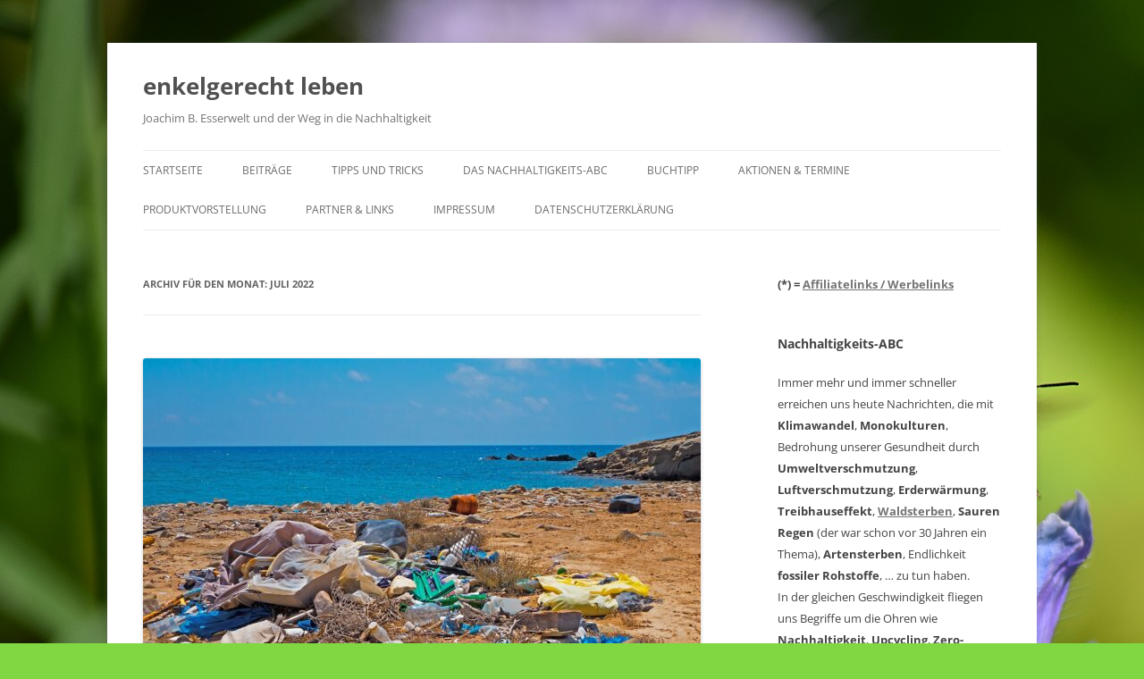

--- FILE ---
content_type: text/html; charset=UTF-8
request_url: https://enkelgerecht-leben.de/2022/07/
body_size: 16653
content:
<!DOCTYPE html>
<!--[if IE 7]>
<html class="ie ie7" lang="de">
<![endif]-->
<!--[if IE 8]>
<html class="ie ie8" lang="de">
<![endif]-->
<!--[if !(IE 7) & !(IE 8)]><!-->
<html lang="de">
<!--<![endif]-->
<head>
<meta charset="UTF-8" />
<meta name="viewport" content="width=device-width, initial-scale=1.0" />
<title>Juli | 2022 | enkelgerecht leben</title>
<link rel="profile" href="https://gmpg.org/xfn/11" />
<link rel="pingback" href="https://enkelgerecht-leben.de/xmlrpc.php">
<!--[if lt IE 9]>
<script src="https://enkelgerecht-leben.de/wp-content/themes/twentytwelve/js/html5.js?ver=3.7.0" type="text/javascript"></script>
<![endif]-->
<meta name='robots' content='max-image-preview:large' />
	<style>img:is([sizes="auto" i], [sizes^="auto," i]) { contain-intrinsic-size: 3000px 1500px }</style>
	<link rel="alternate" type="application/rss+xml" title="enkelgerecht leben &raquo; Feed" href="https://enkelgerecht-leben.de/feed/" />
<link rel="alternate" type="application/rss+xml" title="enkelgerecht leben &raquo; Kommentar-Feed" href="https://enkelgerecht-leben.de/comments/feed/" />
<script type="text/javascript">
/* <![CDATA[ */
window._wpemojiSettings = {"baseUrl":"https:\/\/s.w.org\/images\/core\/emoji\/16.0.1\/72x72\/","ext":".png","svgUrl":"https:\/\/s.w.org\/images\/core\/emoji\/16.0.1\/svg\/","svgExt":".svg","source":{"concatemoji":"https:\/\/enkelgerecht-leben.de\/wp-includes\/js\/wp-emoji-release.min.js?ver=6.8.3"}};
/*! This file is auto-generated */
!function(s,n){var o,i,e;function c(e){try{var t={supportTests:e,timestamp:(new Date).valueOf()};sessionStorage.setItem(o,JSON.stringify(t))}catch(e){}}function p(e,t,n){e.clearRect(0,0,e.canvas.width,e.canvas.height),e.fillText(t,0,0);var t=new Uint32Array(e.getImageData(0,0,e.canvas.width,e.canvas.height).data),a=(e.clearRect(0,0,e.canvas.width,e.canvas.height),e.fillText(n,0,0),new Uint32Array(e.getImageData(0,0,e.canvas.width,e.canvas.height).data));return t.every(function(e,t){return e===a[t]})}function u(e,t){e.clearRect(0,0,e.canvas.width,e.canvas.height),e.fillText(t,0,0);for(var n=e.getImageData(16,16,1,1),a=0;a<n.data.length;a++)if(0!==n.data[a])return!1;return!0}function f(e,t,n,a){switch(t){case"flag":return n(e,"\ud83c\udff3\ufe0f\u200d\u26a7\ufe0f","\ud83c\udff3\ufe0f\u200b\u26a7\ufe0f")?!1:!n(e,"\ud83c\udde8\ud83c\uddf6","\ud83c\udde8\u200b\ud83c\uddf6")&&!n(e,"\ud83c\udff4\udb40\udc67\udb40\udc62\udb40\udc65\udb40\udc6e\udb40\udc67\udb40\udc7f","\ud83c\udff4\u200b\udb40\udc67\u200b\udb40\udc62\u200b\udb40\udc65\u200b\udb40\udc6e\u200b\udb40\udc67\u200b\udb40\udc7f");case"emoji":return!a(e,"\ud83e\udedf")}return!1}function g(e,t,n,a){var r="undefined"!=typeof WorkerGlobalScope&&self instanceof WorkerGlobalScope?new OffscreenCanvas(300,150):s.createElement("canvas"),o=r.getContext("2d",{willReadFrequently:!0}),i=(o.textBaseline="top",o.font="600 32px Arial",{});return e.forEach(function(e){i[e]=t(o,e,n,a)}),i}function t(e){var t=s.createElement("script");t.src=e,t.defer=!0,s.head.appendChild(t)}"undefined"!=typeof Promise&&(o="wpEmojiSettingsSupports",i=["flag","emoji"],n.supports={everything:!0,everythingExceptFlag:!0},e=new Promise(function(e){s.addEventListener("DOMContentLoaded",e,{once:!0})}),new Promise(function(t){var n=function(){try{var e=JSON.parse(sessionStorage.getItem(o));if("object"==typeof e&&"number"==typeof e.timestamp&&(new Date).valueOf()<e.timestamp+604800&&"object"==typeof e.supportTests)return e.supportTests}catch(e){}return null}();if(!n){if("undefined"!=typeof Worker&&"undefined"!=typeof OffscreenCanvas&&"undefined"!=typeof URL&&URL.createObjectURL&&"undefined"!=typeof Blob)try{var e="postMessage("+g.toString()+"("+[JSON.stringify(i),f.toString(),p.toString(),u.toString()].join(",")+"));",a=new Blob([e],{type:"text/javascript"}),r=new Worker(URL.createObjectURL(a),{name:"wpTestEmojiSupports"});return void(r.onmessage=function(e){c(n=e.data),r.terminate(),t(n)})}catch(e){}c(n=g(i,f,p,u))}t(n)}).then(function(e){for(var t in e)n.supports[t]=e[t],n.supports.everything=n.supports.everything&&n.supports[t],"flag"!==t&&(n.supports.everythingExceptFlag=n.supports.everythingExceptFlag&&n.supports[t]);n.supports.everythingExceptFlag=n.supports.everythingExceptFlag&&!n.supports.flag,n.DOMReady=!1,n.readyCallback=function(){n.DOMReady=!0}}).then(function(){return e}).then(function(){var e;n.supports.everything||(n.readyCallback(),(e=n.source||{}).concatemoji?t(e.concatemoji):e.wpemoji&&e.twemoji&&(t(e.twemoji),t(e.wpemoji)))}))}((window,document),window._wpemojiSettings);
/* ]]> */
</script>
<style id='wp-emoji-styles-inline-css' type='text/css'>

	img.wp-smiley, img.emoji {
		display: inline !important;
		border: none !important;
		box-shadow: none !important;
		height: 1em !important;
		width: 1em !important;
		margin: 0 0.07em !important;
		vertical-align: -0.1em !important;
		background: none !important;
		padding: 0 !important;
	}
</style>
<link rel='stylesheet' id='wp-block-library-css' href='https://enkelgerecht-leben.de/wp-includes/css/dist/block-library/style.min.css?ver=6.8.3' type='text/css' media='all' />
<style id='wp-block-library-theme-inline-css' type='text/css'>
.wp-block-audio :where(figcaption){color:#555;font-size:13px;text-align:center}.is-dark-theme .wp-block-audio :where(figcaption){color:#ffffffa6}.wp-block-audio{margin:0 0 1em}.wp-block-code{border:1px solid #ccc;border-radius:4px;font-family:Menlo,Consolas,monaco,monospace;padding:.8em 1em}.wp-block-embed :where(figcaption){color:#555;font-size:13px;text-align:center}.is-dark-theme .wp-block-embed :where(figcaption){color:#ffffffa6}.wp-block-embed{margin:0 0 1em}.blocks-gallery-caption{color:#555;font-size:13px;text-align:center}.is-dark-theme .blocks-gallery-caption{color:#ffffffa6}:root :where(.wp-block-image figcaption){color:#555;font-size:13px;text-align:center}.is-dark-theme :root :where(.wp-block-image figcaption){color:#ffffffa6}.wp-block-image{margin:0 0 1em}.wp-block-pullquote{border-bottom:4px solid;border-top:4px solid;color:currentColor;margin-bottom:1.75em}.wp-block-pullquote cite,.wp-block-pullquote footer,.wp-block-pullquote__citation{color:currentColor;font-size:.8125em;font-style:normal;text-transform:uppercase}.wp-block-quote{border-left:.25em solid;margin:0 0 1.75em;padding-left:1em}.wp-block-quote cite,.wp-block-quote footer{color:currentColor;font-size:.8125em;font-style:normal;position:relative}.wp-block-quote:where(.has-text-align-right){border-left:none;border-right:.25em solid;padding-left:0;padding-right:1em}.wp-block-quote:where(.has-text-align-center){border:none;padding-left:0}.wp-block-quote.is-large,.wp-block-quote.is-style-large,.wp-block-quote:where(.is-style-plain){border:none}.wp-block-search .wp-block-search__label{font-weight:700}.wp-block-search__button{border:1px solid #ccc;padding:.375em .625em}:where(.wp-block-group.has-background){padding:1.25em 2.375em}.wp-block-separator.has-css-opacity{opacity:.4}.wp-block-separator{border:none;border-bottom:2px solid;margin-left:auto;margin-right:auto}.wp-block-separator.has-alpha-channel-opacity{opacity:1}.wp-block-separator:not(.is-style-wide):not(.is-style-dots){width:100px}.wp-block-separator.has-background:not(.is-style-dots){border-bottom:none;height:1px}.wp-block-separator.has-background:not(.is-style-wide):not(.is-style-dots){height:2px}.wp-block-table{margin:0 0 1em}.wp-block-table td,.wp-block-table th{word-break:normal}.wp-block-table :where(figcaption){color:#555;font-size:13px;text-align:center}.is-dark-theme .wp-block-table :where(figcaption){color:#ffffffa6}.wp-block-video :where(figcaption){color:#555;font-size:13px;text-align:center}.is-dark-theme .wp-block-video :where(figcaption){color:#ffffffa6}.wp-block-video{margin:0 0 1em}:root :where(.wp-block-template-part.has-background){margin-bottom:0;margin-top:0;padding:1.25em 2.375em}
</style>
<style id='classic-theme-styles-inline-css' type='text/css'>
/*! This file is auto-generated */
.wp-block-button__link{color:#fff;background-color:#32373c;border-radius:9999px;box-shadow:none;text-decoration:none;padding:calc(.667em + 2px) calc(1.333em + 2px);font-size:1.125em}.wp-block-file__button{background:#32373c;color:#fff;text-decoration:none}
</style>
<style id='global-styles-inline-css' type='text/css'>
:root{--wp--preset--aspect-ratio--square: 1;--wp--preset--aspect-ratio--4-3: 4/3;--wp--preset--aspect-ratio--3-4: 3/4;--wp--preset--aspect-ratio--3-2: 3/2;--wp--preset--aspect-ratio--2-3: 2/3;--wp--preset--aspect-ratio--16-9: 16/9;--wp--preset--aspect-ratio--9-16: 9/16;--wp--preset--color--black: #000000;--wp--preset--color--cyan-bluish-gray: #abb8c3;--wp--preset--color--white: #fff;--wp--preset--color--pale-pink: #f78da7;--wp--preset--color--vivid-red: #cf2e2e;--wp--preset--color--luminous-vivid-orange: #ff6900;--wp--preset--color--luminous-vivid-amber: #fcb900;--wp--preset--color--light-green-cyan: #7bdcb5;--wp--preset--color--vivid-green-cyan: #00d084;--wp--preset--color--pale-cyan-blue: #8ed1fc;--wp--preset--color--vivid-cyan-blue: #0693e3;--wp--preset--color--vivid-purple: #9b51e0;--wp--preset--color--blue: #21759b;--wp--preset--color--dark-gray: #444;--wp--preset--color--medium-gray: #9f9f9f;--wp--preset--color--light-gray: #e6e6e6;--wp--preset--gradient--vivid-cyan-blue-to-vivid-purple: linear-gradient(135deg,rgba(6,147,227,1) 0%,rgb(155,81,224) 100%);--wp--preset--gradient--light-green-cyan-to-vivid-green-cyan: linear-gradient(135deg,rgb(122,220,180) 0%,rgb(0,208,130) 100%);--wp--preset--gradient--luminous-vivid-amber-to-luminous-vivid-orange: linear-gradient(135deg,rgba(252,185,0,1) 0%,rgba(255,105,0,1) 100%);--wp--preset--gradient--luminous-vivid-orange-to-vivid-red: linear-gradient(135deg,rgba(255,105,0,1) 0%,rgb(207,46,46) 100%);--wp--preset--gradient--very-light-gray-to-cyan-bluish-gray: linear-gradient(135deg,rgb(238,238,238) 0%,rgb(169,184,195) 100%);--wp--preset--gradient--cool-to-warm-spectrum: linear-gradient(135deg,rgb(74,234,220) 0%,rgb(151,120,209) 20%,rgb(207,42,186) 40%,rgb(238,44,130) 60%,rgb(251,105,98) 80%,rgb(254,248,76) 100%);--wp--preset--gradient--blush-light-purple: linear-gradient(135deg,rgb(255,206,236) 0%,rgb(152,150,240) 100%);--wp--preset--gradient--blush-bordeaux: linear-gradient(135deg,rgb(254,205,165) 0%,rgb(254,45,45) 50%,rgb(107,0,62) 100%);--wp--preset--gradient--luminous-dusk: linear-gradient(135deg,rgb(255,203,112) 0%,rgb(199,81,192) 50%,rgb(65,88,208) 100%);--wp--preset--gradient--pale-ocean: linear-gradient(135deg,rgb(255,245,203) 0%,rgb(182,227,212) 50%,rgb(51,167,181) 100%);--wp--preset--gradient--electric-grass: linear-gradient(135deg,rgb(202,248,128) 0%,rgb(113,206,126) 100%);--wp--preset--gradient--midnight: linear-gradient(135deg,rgb(2,3,129) 0%,rgb(40,116,252) 100%);--wp--preset--font-size--small: 13px;--wp--preset--font-size--medium: 20px;--wp--preset--font-size--large: 36px;--wp--preset--font-size--x-large: 42px;--wp--preset--spacing--20: 0.44rem;--wp--preset--spacing--30: 0.67rem;--wp--preset--spacing--40: 1rem;--wp--preset--spacing--50: 1.5rem;--wp--preset--spacing--60: 2.25rem;--wp--preset--spacing--70: 3.38rem;--wp--preset--spacing--80: 5.06rem;--wp--preset--shadow--natural: 6px 6px 9px rgba(0, 0, 0, 0.2);--wp--preset--shadow--deep: 12px 12px 50px rgba(0, 0, 0, 0.4);--wp--preset--shadow--sharp: 6px 6px 0px rgba(0, 0, 0, 0.2);--wp--preset--shadow--outlined: 6px 6px 0px -3px rgba(255, 255, 255, 1), 6px 6px rgba(0, 0, 0, 1);--wp--preset--shadow--crisp: 6px 6px 0px rgba(0, 0, 0, 1);}:where(.is-layout-flex){gap: 0.5em;}:where(.is-layout-grid){gap: 0.5em;}body .is-layout-flex{display: flex;}.is-layout-flex{flex-wrap: wrap;align-items: center;}.is-layout-flex > :is(*, div){margin: 0;}body .is-layout-grid{display: grid;}.is-layout-grid > :is(*, div){margin: 0;}:where(.wp-block-columns.is-layout-flex){gap: 2em;}:where(.wp-block-columns.is-layout-grid){gap: 2em;}:where(.wp-block-post-template.is-layout-flex){gap: 1.25em;}:where(.wp-block-post-template.is-layout-grid){gap: 1.25em;}.has-black-color{color: var(--wp--preset--color--black) !important;}.has-cyan-bluish-gray-color{color: var(--wp--preset--color--cyan-bluish-gray) !important;}.has-white-color{color: var(--wp--preset--color--white) !important;}.has-pale-pink-color{color: var(--wp--preset--color--pale-pink) !important;}.has-vivid-red-color{color: var(--wp--preset--color--vivid-red) !important;}.has-luminous-vivid-orange-color{color: var(--wp--preset--color--luminous-vivid-orange) !important;}.has-luminous-vivid-amber-color{color: var(--wp--preset--color--luminous-vivid-amber) !important;}.has-light-green-cyan-color{color: var(--wp--preset--color--light-green-cyan) !important;}.has-vivid-green-cyan-color{color: var(--wp--preset--color--vivid-green-cyan) !important;}.has-pale-cyan-blue-color{color: var(--wp--preset--color--pale-cyan-blue) !important;}.has-vivid-cyan-blue-color{color: var(--wp--preset--color--vivid-cyan-blue) !important;}.has-vivid-purple-color{color: var(--wp--preset--color--vivid-purple) !important;}.has-black-background-color{background-color: var(--wp--preset--color--black) !important;}.has-cyan-bluish-gray-background-color{background-color: var(--wp--preset--color--cyan-bluish-gray) !important;}.has-white-background-color{background-color: var(--wp--preset--color--white) !important;}.has-pale-pink-background-color{background-color: var(--wp--preset--color--pale-pink) !important;}.has-vivid-red-background-color{background-color: var(--wp--preset--color--vivid-red) !important;}.has-luminous-vivid-orange-background-color{background-color: var(--wp--preset--color--luminous-vivid-orange) !important;}.has-luminous-vivid-amber-background-color{background-color: var(--wp--preset--color--luminous-vivid-amber) !important;}.has-light-green-cyan-background-color{background-color: var(--wp--preset--color--light-green-cyan) !important;}.has-vivid-green-cyan-background-color{background-color: var(--wp--preset--color--vivid-green-cyan) !important;}.has-pale-cyan-blue-background-color{background-color: var(--wp--preset--color--pale-cyan-blue) !important;}.has-vivid-cyan-blue-background-color{background-color: var(--wp--preset--color--vivid-cyan-blue) !important;}.has-vivid-purple-background-color{background-color: var(--wp--preset--color--vivid-purple) !important;}.has-black-border-color{border-color: var(--wp--preset--color--black) !important;}.has-cyan-bluish-gray-border-color{border-color: var(--wp--preset--color--cyan-bluish-gray) !important;}.has-white-border-color{border-color: var(--wp--preset--color--white) !important;}.has-pale-pink-border-color{border-color: var(--wp--preset--color--pale-pink) !important;}.has-vivid-red-border-color{border-color: var(--wp--preset--color--vivid-red) !important;}.has-luminous-vivid-orange-border-color{border-color: var(--wp--preset--color--luminous-vivid-orange) !important;}.has-luminous-vivid-amber-border-color{border-color: var(--wp--preset--color--luminous-vivid-amber) !important;}.has-light-green-cyan-border-color{border-color: var(--wp--preset--color--light-green-cyan) !important;}.has-vivid-green-cyan-border-color{border-color: var(--wp--preset--color--vivid-green-cyan) !important;}.has-pale-cyan-blue-border-color{border-color: var(--wp--preset--color--pale-cyan-blue) !important;}.has-vivid-cyan-blue-border-color{border-color: var(--wp--preset--color--vivid-cyan-blue) !important;}.has-vivid-purple-border-color{border-color: var(--wp--preset--color--vivid-purple) !important;}.has-vivid-cyan-blue-to-vivid-purple-gradient-background{background: var(--wp--preset--gradient--vivid-cyan-blue-to-vivid-purple) !important;}.has-light-green-cyan-to-vivid-green-cyan-gradient-background{background: var(--wp--preset--gradient--light-green-cyan-to-vivid-green-cyan) !important;}.has-luminous-vivid-amber-to-luminous-vivid-orange-gradient-background{background: var(--wp--preset--gradient--luminous-vivid-amber-to-luminous-vivid-orange) !important;}.has-luminous-vivid-orange-to-vivid-red-gradient-background{background: var(--wp--preset--gradient--luminous-vivid-orange-to-vivid-red) !important;}.has-very-light-gray-to-cyan-bluish-gray-gradient-background{background: var(--wp--preset--gradient--very-light-gray-to-cyan-bluish-gray) !important;}.has-cool-to-warm-spectrum-gradient-background{background: var(--wp--preset--gradient--cool-to-warm-spectrum) !important;}.has-blush-light-purple-gradient-background{background: var(--wp--preset--gradient--blush-light-purple) !important;}.has-blush-bordeaux-gradient-background{background: var(--wp--preset--gradient--blush-bordeaux) !important;}.has-luminous-dusk-gradient-background{background: var(--wp--preset--gradient--luminous-dusk) !important;}.has-pale-ocean-gradient-background{background: var(--wp--preset--gradient--pale-ocean) !important;}.has-electric-grass-gradient-background{background: var(--wp--preset--gradient--electric-grass) !important;}.has-midnight-gradient-background{background: var(--wp--preset--gradient--midnight) !important;}.has-small-font-size{font-size: var(--wp--preset--font-size--small) !important;}.has-medium-font-size{font-size: var(--wp--preset--font-size--medium) !important;}.has-large-font-size{font-size: var(--wp--preset--font-size--large) !important;}.has-x-large-font-size{font-size: var(--wp--preset--font-size--x-large) !important;}
:where(.wp-block-post-template.is-layout-flex){gap: 1.25em;}:where(.wp-block-post-template.is-layout-grid){gap: 1.25em;}
:where(.wp-block-columns.is-layout-flex){gap: 2em;}:where(.wp-block-columns.is-layout-grid){gap: 2em;}
:root :where(.wp-block-pullquote){font-size: 1.5em;line-height: 1.6;}
</style>
<link rel='stylesheet' id='tag-groups-css-frontend-structure-css' href='https://enkelgerecht-leben.de/wp-content/plugins/tag-groups/assets/css/jquery-ui.structure.min.css?ver=2.1.1' type='text/css' media='all' />
<link rel='stylesheet' id='tag-groups-css-frontend-theme-css' href='https://enkelgerecht-leben.de/wp-content/plugins/tag-groups/assets/css/delta/jquery-ui.theme.min.css?ver=2.1.1' type='text/css' media='all' />
<link rel='stylesheet' id='tag-groups-css-frontend-css' href='https://enkelgerecht-leben.de/wp-content/plugins/tag-groups/assets/css/frontend.min.css?ver=2.1.1' type='text/css' media='all' />
<link rel='stylesheet' id='twentytwelve-fonts-css' href='https://enkelgerecht-leben.de/wp-content/themes/twentytwelve/fonts/font-open-sans.css?ver=20230328' type='text/css' media='all' />
<link rel='stylesheet' id='twentytwelve-style-css' href='https://enkelgerecht-leben.de/wp-content/themes/twentytwelve/style.css?ver=20250415' type='text/css' media='all' />
<link rel='stylesheet' id='twentytwelve-block-style-css' href='https://enkelgerecht-leben.de/wp-content/themes/twentytwelve/css/blocks.css?ver=20240812' type='text/css' media='all' />
<!--[if lt IE 9]>
<link rel='stylesheet' id='twentytwelve-ie-css' href='https://enkelgerecht-leben.de/wp-content/themes/twentytwelve/css/ie.css?ver=20240722' type='text/css' media='all' />
<![endif]-->
<script type="text/javascript" src="https://enkelgerecht-leben.de/wp-includes/js/jquery/jquery.min.js?ver=3.7.1" id="jquery-core-js"></script>
<script type="text/javascript" src="https://enkelgerecht-leben.de/wp-includes/js/jquery/jquery-migrate.min.js?ver=3.4.1" id="jquery-migrate-js"></script>
<script type="text/javascript" src="https://enkelgerecht-leben.de/wp-content/plugins/tag-groups/assets/js/frontend.min.js?ver=2.1.1" id="tag-groups-js-frontend-js"></script>
<script type="text/javascript" src="https://enkelgerecht-leben.de/wp-content/themes/twentytwelve/js/navigation.js?ver=20250303" id="twentytwelve-navigation-js" defer="defer" data-wp-strategy="defer"></script>
<link rel="https://api.w.org/" href="https://enkelgerecht-leben.de/wp-json/" /><link rel="EditURI" type="application/rsd+xml" title="RSD" href="https://enkelgerecht-leben.de/xmlrpc.php?rsd" />
<meta name="generator" content="WordPress 6.8.3" />
<!-- Analytics by WP Statistics - https://wp-statistics.com -->
<style type="text/css">.recentcomments a{display:inline !important;padding:0 !important;margin:0 !important;}</style><style type="text/css" id="custom-background-css">
body.custom-background { background-color: #81d742; background-image: url("https://enkelgerecht-leben.de/wp-content/uploads/2022/07/Hummel-001.jpg"); background-position: left top; background-size: auto; background-repeat: repeat; background-attachment: scroll; }
</style>
	</head>

<body class="archive date custom-background wp-embed-responsive wp-theme-twentytwelve custom-font-enabled single-author">
<div id="page" class="hfeed site">
	<a class="screen-reader-text skip-link" href="#content">Zum Inhalt springen</a>
	<header id="masthead" class="site-header">
		<hgroup>
					<h1 class="site-title"><a href="https://enkelgerecht-leben.de/" rel="home" >enkelgerecht leben</a></h1>
			<h2 class="site-description">Joachim B. Esserwelt und der Weg in die Nachhaltigkeit</h2>
		</hgroup>

		<nav id="site-navigation" class="main-navigation">
			<button class="menu-toggle">Menü</button>
			<div class="menu-menue-container"><ul id="menu-menue" class="nav-menu"><li id="menu-item-41" class="menu-item menu-item-type-post_type menu-item-object-page menu-item-home menu-item-41"><a href="https://enkelgerecht-leben.de/">Startseite</a></li>
<li id="menu-item-42" class="menu-item menu-item-type-post_type menu-item-object-page current_page_parent menu-item-42"><a href="https://enkelgerecht-leben.de/beitrage/">Beiträge</a></li>
<li id="menu-item-201" class="menu-item menu-item-type-taxonomy menu-item-object-category menu-item-201"><a href="https://enkelgerecht-leben.de/category/tipps-und-tricks/">Tipps und Tricks</a></li>
<li id="menu-item-296" class="menu-item menu-item-type-post_type menu-item-object-page menu-item-296"><a href="https://enkelgerecht-leben.de/nachhaltigkeits-abc/">Das Nachhaltigkeits-ABC</a></li>
<li id="menu-item-355" class="menu-item menu-item-type-taxonomy menu-item-object-category menu-item-355"><a href="https://enkelgerecht-leben.de/category/buchtipp/">Buchtipp</a></li>
<li id="menu-item-365" class="menu-item menu-item-type-taxonomy menu-item-object-category menu-item-365"><a href="https://enkelgerecht-leben.de/category/aktionen-termine/">Aktionen &amp; Termine</a></li>
<li id="menu-item-354" class="menu-item menu-item-type-taxonomy menu-item-object-category menu-item-354"><a href="https://enkelgerecht-leben.de/category/produktvorstellung/">Produktvorstellung</a></li>
<li id="menu-item-511" class="menu-item menu-item-type-post_type menu-item-object-page menu-item-511"><a href="https://enkelgerecht-leben.de/partner-links/">Partner &#038; Links</a></li>
<li id="menu-item-44" class="menu-item menu-item-type-post_type menu-item-object-page menu-item-44"><a href="https://enkelgerecht-leben.de/impressum/">Impressum</a></li>
<li id="menu-item-45" class="menu-item menu-item-type-post_type menu-item-object-page menu-item-45"><a href="https://enkelgerecht-leben.de/datenschutz/">Datenschutzerklärung</a></li>
</ul></div>		</nav><!-- #site-navigation -->

			</header><!-- #masthead -->

	<div id="main" class="wrapper">

	<section id="primary" class="site-content">
		<div id="content" role="main">

					<header class="archive-header">
				<h1 class="archive-title">
				Archiv für den Monat: <span>Juli 2022</span>				</h1>
			</header><!-- .archive-header -->

			
	<article id="post-307" class="post-307 post type-post status-publish format-standard has-post-thumbnail hentry category-abfall category-klima-umwelt category-politik-wirtschaft category-recycling tag-klimaschutzabkommen tag-klimawandel tag-meeresschutz tag-mikroplastik tag-plastikmuell tag-umwelt tag-unep">
				<header class="entry-header">
			<img width="624" height="416" src="https://enkelgerecht-leben.de/wp-content/uploads/2022/07/Nachhaltigkeit-Plastikmuell-0001-Pixabay-Andreas-CC0-624x416.jpg" class="attachment-post-thumbnail size-post-thumbnail wp-post-image" alt="" decoding="async" fetchpriority="high" srcset="https://enkelgerecht-leben.de/wp-content/uploads/2022/07/Nachhaltigkeit-Plastikmuell-0001-Pixabay-Andreas-CC0-624x416.jpg 624w, https://enkelgerecht-leben.de/wp-content/uploads/2022/07/Nachhaltigkeit-Plastikmuell-0001-Pixabay-Andreas-CC0-300x200.jpg 300w, https://enkelgerecht-leben.de/wp-content/uploads/2022/07/Nachhaltigkeit-Plastikmuell-0001-Pixabay-Andreas-CC0-1024x683.jpg 1024w, https://enkelgerecht-leben.de/wp-content/uploads/2022/07/Nachhaltigkeit-Plastikmuell-0001-Pixabay-Andreas-CC0-768x512.jpg 768w, https://enkelgerecht-leben.de/wp-content/uploads/2022/07/Nachhaltigkeit-Plastikmuell-0001-Pixabay-Andreas-CC0-1536x1024.jpg 1536w, https://enkelgerecht-leben.de/wp-content/uploads/2022/07/Nachhaltigkeit-Plastikmuell-0001-Pixabay-Andreas-CC0.jpg 1920w" sizes="(max-width: 624px) 100vw, 624px" />
						<h1 class="entry-title">
				<a href="https://enkelgerecht-leben.de/historischer-beschluss-gegen-plastik/" rel="bookmark">Historischer Beschluss gegen Plastik</a>
			</h1>
										<div class="comments-link">
					<a href="https://enkelgerecht-leben.de/historischer-beschluss-gegen-plastik/#comments">Eine Antwort</a>				</div><!-- .comments-link -->
					</header><!-- .entry-header -->

				<div class="entry-content">
			
<h4 class="wp-block-heading">Deutschland wertet die wegweisende Abstimmung der UN-Umweltversammlung Unea in Nairobi zu Plastikmüll als großen Erfolg.</h4>



<p>Die UN-Umweltversammlung UNEA will die Verschmutzung der Welt mit Plastikmüll beenden. Auf ihrer 5. Sitzung im März 2022 in Nairobi verabredeten die Mitglieder, bis 2024 ein rechtlich bindendes Abkommen zu schließen, das den umweltgerechten Umgang mit Plastik von der Herstellung, über den Gebrauch bis hin zu Wiederverwertung oder Entsorgung im Müll regelt. Deutschland sieht in dem Beschluss einen großen Erfolg, „vergleichbar mit dem Pariser Klimaschutzabkommen“, sagte die Bundesministerin für Umwelt, Naturschutz, nukleare Sicherheit und Verbraucherschutz, Steffi Lemke in Nairobi.</p>



<p>Der umfassende Ansatz im Kampf gegen Plastikmüll war ein zentrales Anliegen der deutschen Regierung, für das sie sich gemeinsam mit vielen afrikanischen, lateinamerikanischen, asiatischen und europäischen Staaten lange eingesetzt hatte. Der internationale und multilaterale Kampf gegen den Klimawandel und für einen besseren Schutz der Umwelt ist eines der zentralen Ziele der Regierungskoalition. „In Deutschland, in Europa und international werde ich mich für starke und verbindliche Regelungen zum Plastikmüll und zum Meeresschutz einsetzten“, sagte Lemke. „Unsere Ozeane versinken im Müll. Die Vermüllung der Meere durch Unmengen von Plastik ist ein riesiges Umweltproblem, das der Tier- und Pflanzenwelt, aber auch dem Menschen schadet.“</p>



<p>Die Absicht der Bundesregierung beschrieb die Ministerin so: „Die neue deutsche Regierung setzt sich für einen ambitionierten globalen Rahmen für den Schutz der biologischen Vielfalt ein. Darüber hinaus wollen wir, dass die Synergien zwischen Klima-, Natur- und Ressourcenschutz noch effektiver genutzt werden.“</p>



<h2 class="wp-block-heading">450 Millionen Tonnen Kunststoffe</h2>



<p>Weltweit produziert die Industrie jedes Jahr mehr als 450 Millionen Tonnen Kunststoffe, davon werden nur 45 Millionen Tonnen wiederverwertet. Gut 90 Millionen Tonnen entsorgen die Menschen unkontrolliert in die Umwelt, davon gelangen schließlich etwa elf Millionen Tonnen ins Meer, schätzt das UN-Umweltprogramm UNEP. In den Meeren haben sich daraus riesige Müllstrudel gebildet. Strände werden verschmutzt, Meerestiere belastet und das beim Zerfall der Produkte entstehende Mikroplastik gelangt in die Nahrungskette.</p>



<p>Nach der UNEA-Sitzung wurde in Nairobi das 50-jährige Bestehen von UNEP gefeiert. Das Umweltprogramm der Vereinten Nationen ist der wichtigste Player der internationalen Staatengemeinschaft in der Umweltpolitik und wird von der Bundesregierung auf vielfältige Weise unterstützt. Es ist das höchste Entscheidungsgremium der UN im Umweltschutz.</p>



<p>© <a href="http://www.deutschland.de/">www.deutschland.de</a><br>Beitragsbild: <a href="https://pixabay.com/de/photos/müll-plastikmüll-strand-umweltsünde-3552363/" data-type="URL" data-id="https://pixabay.com/de/photos/müll-plastikmüll-strand-umweltsünde-3552363/" target="_blank" rel="noreferrer noopener">Andreas / Pixabay</a></p>
					</div><!-- .entry-content -->
		
		<footer class="entry-meta">
			Dieser Beitrag wurde am <a href="https://enkelgerecht-leben.de/historischer-beschluss-gegen-plastik/" title="0:30" rel="bookmark"><time class="entry-date" datetime="2022-07-29T00:30:56+02:00">29. Juli 2022</time></a><span class="by-author"> von <span class="author vcard"><a class="url fn n" href="https://enkelgerecht-leben.de/author/joachim-b-esserwelt/" title="Alle Beiträge von Joachim B. Esserwelt anzeigen" rel="author">Joachim B. Esserwelt</a></span></span> in <a href="https://enkelgerecht-leben.de/category/abfall/" rel="category tag">Abfall</a>, <a href="https://enkelgerecht-leben.de/category/klima-umwelt/" rel="category tag">Klima &amp; Umwelt</a>, <a href="https://enkelgerecht-leben.de/category/politik-wirtschaft/" rel="category tag">Politik &amp; Wirtschaft</a>, <a href="https://enkelgerecht-leben.de/category/recycling/" rel="category tag">Recycling</a> veröffentlicht. Schlagworte: <a href="https://enkelgerecht-leben.de/tag/klimaschutzabkommen/" rel="tag">Klimaschutzabkommen</a>, <a href="https://enkelgerecht-leben.de/tag/klimawandel/" rel="tag">Klimawandel</a>, <a href="https://enkelgerecht-leben.de/tag/meeresschutz/" rel="tag">Meeresschutz</a>, <a href="https://enkelgerecht-leben.de/tag/mikroplastik/" rel="tag">Mikroplastik</a>, <a href="https://enkelgerecht-leben.de/tag/plastikmuell/" rel="tag">Plastikmüll</a>, <a href="https://enkelgerecht-leben.de/tag/umwelt/" rel="tag">Umwelt</a>, <a href="https://enkelgerecht-leben.de/tag/unep/" rel="tag">UNEP</a>.								</footer><!-- .entry-meta -->
	</article><!-- #post -->

	<article id="post-288" class="post-288 post type-post status-publish format-standard hentry category-nachhaltigkeits-abc category-wxyz tag-waldsterben">
				<header class="entry-header">
			
						<h1 class="entry-title">
				<a href="https://enkelgerecht-leben.de/waldsterben/" rel="bookmark">Waldsterben</a>
			</h1>
										<div class="comments-link">
					<a href="https://enkelgerecht-leben.de/waldsterben/#respond"><span class="leave-reply">Schreibe eine Antwort</span></a>				</div><!-- .comments-link -->
					</header><!-- .entry-header -->

				<div class="entry-content">
			
<p>Als Waldsterben wird die seit Mitte der 1970er Jahre in den industrialisierten Ländern großflächig auftretende Schädigung sowohl von Laub- als auch von Nadelbäumen.<br>Das Problem ist also seit fast 50 Jahren bekannt, dennoch sind heute annähernd 80 Prozent aller Bäume krank.</p>
					</div><!-- .entry-content -->
		
		<footer class="entry-meta">
			Dieser Beitrag wurde am <a href="https://enkelgerecht-leben.de/waldsterben/" title="23:05" rel="bookmark"><time class="entry-date" datetime="2022-07-27T23:05:19+02:00">27. Juli 2022</time></a><span class="by-author"> von <span class="author vcard"><a class="url fn n" href="https://enkelgerecht-leben.de/author/joachim-b-esserwelt/" title="Alle Beiträge von Joachim B. Esserwelt anzeigen" rel="author">Joachim B. Esserwelt</a></span></span> in <a href="https://enkelgerecht-leben.de/category/nachhaltigkeits-abc/" rel="category tag">Nachhaltigkeits-ABC</a>, <a href="https://enkelgerecht-leben.de/category/nachhaltigkeits-abc/wxyz/" rel="category tag">W-X-Y-Z</a> veröffentlicht. Schlagworte: <a href="https://enkelgerecht-leben.de/tag/waldsterben/" rel="tag">Waldsterben</a>.								</footer><!-- .entry-meta -->
	</article><!-- #post -->

	<article id="post-286" class="post-286 post type-post status-publish format-standard hentry category-nachhaltigkeits-abc category-pqr tag-deutsche-nachhaltigkeitsstrategie tag-rat-fuer-nachhaltige-entwicklung">
				<header class="entry-header">
			
						<h1 class="entry-title">
				<a href="https://enkelgerecht-leben.de/rat-fuer-nachhaltige-entwicklung-rne/" rel="bookmark">Rat für Nachhaltige Entwicklung (RNE)</a>
			</h1>
										<div class="comments-link">
					<a href="https://enkelgerecht-leben.de/rat-fuer-nachhaltige-entwicklung-rne/#respond"><span class="leave-reply">Schreibe eine Antwort</span></a>				</div><!-- .comments-link -->
					</header><!-- .entry-header -->

				<div class="entry-content">
			
<p>Der erstmals 2001 von der Bundesregierung berufene Rat für Nachhaltige Entwicklung besteht aus 15 Personen des öffentlichen Lebens und ist als Beratungsgremium mit Mandat der Bundesregierung angelegt.</p>



<p>Der Rat entwickelt Beiträge zur Umsetzung der Deutschen Nachhaltigkeitsstrategie, benennt Handlungsfelder und Projekte und wirkt darauf hin, Nachhaltigkeit in der Öffentlichkeit präsenter zu machen.</p>
					</div><!-- .entry-content -->
		
		<footer class="entry-meta">
			Dieser Beitrag wurde am <a href="https://enkelgerecht-leben.de/rat-fuer-nachhaltige-entwicklung-rne/" title="22:49" rel="bookmark"><time class="entry-date" datetime="2022-07-27T22:49:00+02:00">27. Juli 2022</time></a><span class="by-author"> von <span class="author vcard"><a class="url fn n" href="https://enkelgerecht-leben.de/author/joachim-b-esserwelt/" title="Alle Beiträge von Joachim B. Esserwelt anzeigen" rel="author">Joachim B. Esserwelt</a></span></span> in <a href="https://enkelgerecht-leben.de/category/nachhaltigkeits-abc/" rel="category tag">Nachhaltigkeits-ABC</a>, <a href="https://enkelgerecht-leben.de/category/nachhaltigkeits-abc/pqr/" rel="category tag">P-Q-R</a> veröffentlicht. Schlagworte: <a href="https://enkelgerecht-leben.de/tag/deutsche-nachhaltigkeitsstrategie/" rel="tag">Deutsche Nachhaltigkeitsstrategie</a>, <a href="https://enkelgerecht-leben.de/tag/rat-fuer-nachhaltige-entwicklung/" rel="tag">Rat für Nachhaltige Entwicklung</a>.								</footer><!-- .entry-meta -->
	</article><!-- #post -->

	<article id="post-273" class="post-273 post type-post status-publish format-standard has-post-thumbnail hentry category-nachhaltigkeits-abc tag-erderwaermung tag-klimawandel tag-luftverschmutzung tag-monokultur tag-nachhaltigkeit tag-treibhauseffekt tag-umweltverschmutzung tag-upcycling tag-virtuelles-wasser tag-waldsterben tag-zero-waste-2">
				<header class="entry-header">
			<img width="624" height="163" src="https://enkelgerecht-leben.de/wp-content/uploads/2022/07/eg-l-Header-ABC-Forest-960x250-1-624x163.jpg" class="attachment-post-thumbnail size-post-thumbnail wp-post-image" alt="" decoding="async" srcset="https://enkelgerecht-leben.de/wp-content/uploads/2022/07/eg-l-Header-ABC-Forest-960x250-1-624x163.jpg 624w, https://enkelgerecht-leben.de/wp-content/uploads/2022/07/eg-l-Header-ABC-Forest-960x250-1-300x79.jpg 300w, https://enkelgerecht-leben.de/wp-content/uploads/2022/07/eg-l-Header-ABC-Forest-960x250-1-768x201.jpg 768w, https://enkelgerecht-leben.de/wp-content/uploads/2022/07/eg-l-Header-ABC-Forest-960x250-1.jpg 958w" sizes="(max-width: 624px) 100vw, 624px" />
						<h1 class="entry-title">
				<a href="https://enkelgerecht-leben.de/nachhaltigkeits-abc/" rel="bookmark">Nachhaltigkeits-ABC</a>
			</h1>
										<div class="comments-link">
					<a href="https://enkelgerecht-leben.de/nachhaltigkeits-abc/#respond"><span class="leave-reply">Schreibe eine Antwort</span></a>				</div><!-- .comments-link -->
					</header><!-- .entry-header -->

				<div class="entry-content">
			
<p>Immer mehr und immer schneller erreichen uns heute Nachrichten, die mit <strong>Klimawandel</strong>, <strong>Monokulturen</strong>, Bedrohung unserer Gesundheit durch <strong>Umweltverschmutzung</strong>, <strong>Luftverschmutzung</strong>, <strong>Erderwärmung</strong>, <strong>Treibhaus-effekt</strong>, <strong><a href="https://enkelgerecht-leben.de/waldsterben/" data-type="URL" data-id="https://enkelgerecht-leben.de/waldsterben/" target="_blank" rel="noreferrer noopener">Waldsterben</a></strong>, <strong>Sauren Regen</strong> (der war schon vor 30 Jahren ein Thema), <strong>Artensterben</strong>, Endlichkeit <strong>fossiler Rohstoffe</strong>, … zu tun haben.</p>



<p>In der gleichen Geschwindigkeit fliegen uns Begriffe um die Ohren wie&nbsp;<strong>Nachhaltigkeit</strong>,&nbsp;<strong>Upcycling</strong>,&nbsp;<strong>Zero-Waste</strong>,&nbsp;<strong>virtuelles Wasser</strong>, …</p>



<p>Im Nachhaltigkeits-ABC versuche ich diese Begriffe möglichst kurz und verständlich zu erklären.</p>



<hr class="wp-block-separator has-alpha-channel-opacity"/>



<p><strong>Markennamen und geschützte Warenzeichen sind Eigentum ihrer jeweiligen Inhaber. Die Nennung von Markennamen und geschützter Warenzeichen hat lediglich beschreibenden Charakter.</strong></p>



<hr class="wp-block-separator has-alpha-channel-opacity"/>



<p><strong>Beitragsbild</strong>: Alexas Photos / Pixabay. <strong>Bearbeitet </strong>von ip6media, Peter von Hacht</p>
					</div><!-- .entry-content -->
		
		<footer class="entry-meta">
			Dieser Beitrag wurde am <a href="https://enkelgerecht-leben.de/nachhaltigkeits-abc/" title="12:13" rel="bookmark"><time class="entry-date" datetime="2022-07-22T12:13:39+02:00">22. Juli 2022</time></a><span class="by-author"> von <span class="author vcard"><a class="url fn n" href="https://enkelgerecht-leben.de/author/joachim-b-esserwelt/" title="Alle Beiträge von Joachim B. Esserwelt anzeigen" rel="author">Joachim B. Esserwelt</a></span></span> in <a href="https://enkelgerecht-leben.de/category/nachhaltigkeits-abc/" rel="category tag">Nachhaltigkeits-ABC</a> veröffentlicht. Schlagworte: <a href="https://enkelgerecht-leben.de/tag/erderwaermung/" rel="tag">Erderwärmung</a>, <a href="https://enkelgerecht-leben.de/tag/klimawandel/" rel="tag">Klimawandel</a>, <a href="https://enkelgerecht-leben.de/tag/luftverschmutzung/" rel="tag">Luftverschmutzung</a>, <a href="https://enkelgerecht-leben.de/tag/monokultur/" rel="tag">Monokultur</a>, <a href="https://enkelgerecht-leben.de/tag/nachhaltigkeit/" rel="tag">Nachhaltigkeit</a>, <a href="https://enkelgerecht-leben.de/tag/treibhauseffekt/" rel="tag">Treibhauseffekt</a>, <a href="https://enkelgerecht-leben.de/tag/umweltverschmutzung/" rel="tag">Umweltverschmutzung</a>, <a href="https://enkelgerecht-leben.de/tag/upcycling/" rel="tag">Upcycling</a>, <a href="https://enkelgerecht-leben.de/tag/virtuelles-wasser/" rel="tag">virtuelles Wasser</a>, <a href="https://enkelgerecht-leben.de/tag/waldsterben/" rel="tag">Waldsterben</a>, <a href="https://enkelgerecht-leben.de/tag/zero-waste-2/" rel="tag">Zero-Waste</a>.								</footer><!-- .entry-meta -->
	</article><!-- #post -->

	<article id="post-263" class="post-263 post type-post status-publish format-standard hentry category-haushalt tag-fruchtfliege tag-fruchtfliegenfalle tag-hausmittel tag-insekt tag-obstfliege">
				<header class="entry-header">
			
						<h1 class="entry-title">
				<a href="https://enkelgerecht-leben.de/winzige-plagegeister/" rel="bookmark">Winzige Plagegeister</a>
			</h1>
										<div class="comments-link">
					<a href="https://enkelgerecht-leben.de/winzige-plagegeister/#respond"><span class="leave-reply">Schreibe eine Antwort</span></a>				</div><!-- .comments-link -->
					</header><!-- .entry-header -->

				<div class="entry-content">
			
<h3 class="wp-block-heading">Woher kommen die Obstfliegen, und wie wirst du sie los?</h3>



<p>Taufliegen, besser bekannt als Obst- oder Fruchtfliegen, teilweise auch Essig-, Most- oder Gärfliegen genannt, können uns manchmal den letzten Nerv rauben. Von den mehr als 3000 Arten weltweit kommen bei uns etwa 50 vor.</p>



<div class="wp-block-columns is-layout-flex wp-container-core-columns-is-layout-9d6595d7 wp-block-columns-is-layout-flex">
<div class="wp-block-column is-layout-flow wp-block-column-is-layout-flow" style="flex-basis:100%">
<div class="wp-block-columns is-layout-flex wp-container-core-columns-is-layout-9d6595d7 wp-block-columns-is-layout-flex">
<div class="wp-block-column is-layout-flow wp-block-column-is-layout-flow" style="flex-basis:50%">
<p>Da sie meist morgens und abends fliegt, also zu den Zeiten wenn draußen häufig Tau anzutreffen ist, ist der Name Taufliege entstanden.<br>Betrachtet man die Lebens- und Ernährungsweise der Tiere, wird schnell klar, warum Gär-, Most- oder auch Obstfliege sehr zutreffende Bezeichnungen sind.<br>Die kleinen, meist nur zwei bis drei Millimeter großen, Insekten ernähren sich sich von gärenden Substanzen.<br>Also treffen wir sie überall, wo Obst oder Früchte gelagert werden oder Fruchtsäfte gären.</p>
</div>



<div class="wp-block-column is-layout-flow wp-block-column-is-layout-flow" style="flex-basis:50%">
<figure class="wp-block-image aligncenter size-full"><a href="https://enkelgerecht-leben.de/wp-content/uploads/2022/07/Nachhaltigkeit-Taufliege001-Wikimedia-Commons-Reinhold-Moeller-CCBY-SA4.0.jpg"><img decoding="async" width="512" height="408" src="https://enkelgerecht-leben.de/wp-content/uploads/2022/07/Nachhaltigkeit-Taufliege001-Wikimedia-Commons-Reinhold-Moeller-CCBY-SA4.0.jpg" alt="Tau- / Frucht- / Obstfliege
Foto: Reinhold Möller via Wikimedia Commons, CC BY-SA 4.0" class="wp-image-267" srcset="https://enkelgerecht-leben.de/wp-content/uploads/2022/07/Nachhaltigkeit-Taufliege001-Wikimedia-Commons-Reinhold-Moeller-CCBY-SA4.0.jpg 512w, https://enkelgerecht-leben.de/wp-content/uploads/2022/07/Nachhaltigkeit-Taufliege001-Wikimedia-Commons-Reinhold-Moeller-CCBY-SA4.0-300x239.jpg 300w" sizes="(max-width: 512px) 100vw, 512px" /></a><figcaption>Tau- / Frucht- / Obstfliege<br>Foto: Reinhold Möller via Wikimedia Commons, <br><a href="https://creativecommons.org/licenses/by-sa/4.0/deed.de" data-type="URL" data-id="https://creativecommons.org/licenses/by-sa/4.0/deed.de" target="_blank" rel="noreferrer noopener">CC BY-SA 4.0</a></figcaption></figure>
</div>
</div>



<p>Und die Tiere ernähren sich nicht nur von den gärenden Substanzen, sondern die Weibchen legen auch bis zu 400 Eier in gärende Pflanzenstoffe.<br>Je nach Taufliegen-Art und örtlichen Umwelteinflüssen dauert die Entwicklung der nächsten Generation dann zwischen sieben und 60 Tagen &#8211; mehrere Generationen in einem Jahr sind also absolut nicht ungewöhnlich.<br>Je wärmer es ist, desto schneller die Vermehrung. Da es aber auch im Winter in unseren Wohnungen warm genug ist, sind wir auch im Winter nicht vollkommen sicher vor einem Fruchtfliegenbefall.</p>
</div>
</div>



<p>Diese rasante Vermehrung erklärt, warum schnelles Handeln erforderlich ist und warum wir einige präventive Verhaltensweisen beherzigen sollten.</p>



<h3 class="wp-block-heading"><strong>Vorbeugung ist besser</strong></h3>



<p>Hast du einen Garten, dann versuche reifes Obst entweder gleich zu verzehren oder weiterzuverarbeiten. Fallobst solltest du immer sehr kurzfristig beseitigen.</p>



<p>Wir werden es nicht verhindern können, uns ständig Nachschub der kleinen Plagegeister ins Haus zu holen. Larven und Eier können in Früchten, Obst und Gemüse sein, die wir im eigenen Garten ernten oder beim Einkauf mitbringen.</p>



<p>Versuche, keine überreifen Früchte zu kaufen. Auch Obst mit Rissen in der Schale könnte befallen sein.</p>



<p>Räume, in denen du potentiell interessante Früchte lagerst, solltest du immer gründlich lüften.</p>



<h3 class="wp-block-heading">Was, wenn sie schon da sind?</h3>



<p>Als erstes gilt es, ihre Brutstätten und Verstecke ausfindig zu machen<br>&#8211; Biomüll möglichst mehrfach täglich entsorgen<br>&#8211; kein reifes Obst offen stehen lassen &#8211; in fest verschlossenen Behältern lagern und / oder in den Kühlschrank damit (falls die Frucht sich dafür eignet).<br>&#8211; Verstecke können nicht nur überreifes Obst oder Gemüse sein, sondern auch Abfalleimer, Gläser und Flaschen mit kleinen Resten &#8222;interessanter&#8220; Flüssigkeiten und auch der Abfluss der Spüle in der Küche. <br>Sogar ein Schwamm oder Lappen, mit dem du etwas fruchtiges abgewischt hast, dient als Versteck wenn du ihn nicht gleich ausgespült hast.</p>



<p>So, wenn du nun die &#8222;Nachschubwege&#8220; abgeschnitten hast, solltest du jetzt die überlebenden Insekten fangen.</p>



<p>Hierzu kannst du verschiedene <a rel="noreferrer noopener" href="https://amzn.to/3OFTATf" data-type="URL" data-id="https://amzn.to/3OFTATf" target="_blank">(*)Fruchtfliegenfallen</a> im Handel erwerben, oder du versuchst es mit Hausmitteln und selbst gebauten Fallen.<br>Wie das geht, erfährst du im Nachhaltigkeits-ABC.</p>



<h3 class="wp-block-heading">Zusammenfassung:</h3>



<ul class="has-light-gray-background-color has-background wp-block-list"><li>Frische Lebensmittel immer möglichst zeitnah verzehren oder für die Obstfliegen unerreichbar lagern.</li><li>Küche und ggf. Speisekammer gerade im Sommer besonders sauber halten, Essenreste sofort entsorgen und Flächen abwischen. Lappen oder Schwamm dann sofort ausspülen.</li><li>Um erfolgreich zu sein, musst du den Insekten die Lebensgrundlage entziehen und alle herumschwirrenden Tiere in Fallen fangen.</li><li>Willst du im Winter möglichst keine Fruchtfliegen in der Wohnung, solltest du den Sommer über jeden Befall sehr gründlich bekämpfen.</li></ul>
					</div><!-- .entry-content -->
		
		<footer class="entry-meta">
			Dieser Beitrag wurde am <a href="https://enkelgerecht-leben.de/winzige-plagegeister/" title="11:23" rel="bookmark"><time class="entry-date" datetime="2022-07-22T11:23:17+02:00">22. Juli 2022</time></a><span class="by-author"> von <span class="author vcard"><a class="url fn n" href="https://enkelgerecht-leben.de/author/joachim-b-esserwelt/" title="Alle Beiträge von Joachim B. Esserwelt anzeigen" rel="author">Joachim B. Esserwelt</a></span></span> in <a href="https://enkelgerecht-leben.de/category/haushalt/" rel="category tag">Haushalt</a> veröffentlicht. Schlagworte: <a href="https://enkelgerecht-leben.de/tag/fruchtfliege/" rel="tag">Fruchtfliege</a>, <a href="https://enkelgerecht-leben.de/tag/fruchtfliegenfalle/" rel="tag">Fruchtfliegenfalle</a>, <a href="https://enkelgerecht-leben.de/tag/hausmittel/" rel="tag">Hausmittel</a>, <a href="https://enkelgerecht-leben.de/tag/insekt/" rel="tag">Insekt</a>, <a href="https://enkelgerecht-leben.de/tag/obstfliege/" rel="tag">Obstfliege</a>.								</footer><!-- .entry-meta -->
	</article><!-- #post -->

	<article id="post-247" class="post-247 post type-post status-publish format-standard hentry category-nachhaltigkeits-abc category-wxyz tag-nachhaltigkeit tag-wiederverwendung">
				<header class="entry-header">
			
						<h1 class="entry-title">
				<a href="https://enkelgerecht-leben.de/weiterverwendung/" rel="bookmark">Weiterverwendung</a>
			</h1>
										<div class="comments-link">
					<a href="https://enkelgerecht-leben.de/weiterverwendung/#respond"><span class="leave-reply">Schreibe eine Antwort</span></a>				</div><!-- .comments-link -->
					</header><!-- .entry-header -->

				<div class="entry-content">
			
<p>Als Weiterverwendung (oder&nbsp;<a href="https://enkelgerecht-leben.de/nachhaltigkeits-abc/#Upcycling">Upcycling</a>) versteht man im Zusammenhang mit Nachhaltigkeit im Allgemeinen Sprachgebrauch die Wieder- oder Weiterverwendung eines ausgedienten Gegenstandes, wobei dieser auch zweckentfremdet sein kann.<br>Je länger ein Gegenstand in Gebrauch ist, desto später muss ein neuer angeschafft bzw. produziert werden.</p>



<p></p>
					</div><!-- .entry-content -->
		
		<footer class="entry-meta">
			Dieser Beitrag wurde am <a href="https://enkelgerecht-leben.de/weiterverwendung/" title="22:59" rel="bookmark"><time class="entry-date" datetime="2022-07-20T22:59:21+02:00">20. Juli 2022</time></a><span class="by-author"> von <span class="author vcard"><a class="url fn n" href="https://enkelgerecht-leben.de/author/joachim-b-esserwelt/" title="Alle Beiträge von Joachim B. Esserwelt anzeigen" rel="author">Joachim B. Esserwelt</a></span></span> in <a href="https://enkelgerecht-leben.de/category/nachhaltigkeits-abc/" rel="category tag">Nachhaltigkeits-ABC</a>, <a href="https://enkelgerecht-leben.de/category/nachhaltigkeits-abc/wxyz/" rel="category tag">W-X-Y-Z</a> veröffentlicht. Schlagworte: <a href="https://enkelgerecht-leben.de/tag/nachhaltigkeit/" rel="tag">Nachhaltigkeit</a>, <a href="https://enkelgerecht-leben.de/tag/wiederverwendung/" rel="tag">Wiederverwendung</a>.								</footer><!-- .entry-meta -->
	</article><!-- #post -->

	<article id="post-245" class="post-245 post type-post status-publish format-standard hentry category-nachhaltigkeits-abc category-wxyz tag-nachhaltigkeit tag-wasserverbrauch">
				<header class="entry-header">
			
						<h1 class="entry-title">
				<a href="https://enkelgerecht-leben.de/wasserfussabdruck/" rel="bookmark">Wasserfußabdruck</a>
			</h1>
										<div class="comments-link">
					<a href="https://enkelgerecht-leben.de/wasserfussabdruck/#respond"><span class="leave-reply">Schreibe eine Antwort</span></a>				</div><!-- .comments-link -->
					</header><!-- .entry-header -->

				<div class="entry-content">
			
<p>Der Wasserfußabdruck (water-footprint) bemisst die Gesamtmenge des tatsächlich genutzten Wassers und die in Produkten versteckte “virtuelle” Wassermenge.<br>Ziel dieser Betrachtungsweise ist eine Aussage über die nachhaltige Nutzung erneuerbarer Wasserressourcen. Außerdem soll ein Handlungsbedarf aufgezeigt werden für Regionen, in denen der Wasserfußabdruck größer ist, als die lokale Verfügbarkeit.<br>Der gesamte Wasserfußabdruck Deutschlands beträgt nach Angaben des Umweltbundesamts rund 117 Milliarden Kubikmeter Wasser pro Jahr; mehr als das Doppelte des Bodensees.<br>Daraus ergibt sich ein täglicher Verbrauch von 3900 Litern pro Kopf. Damit liegen wir in Deutschland etwa 100 Liter pro Kopf und Tag über dem weltweiten Durchschnitt.<br>Der Anteil des externen Wasserfußabdrucks, also des Wassers, das über importierte Güter in unserem Wasserfußabdruck auftaucht, liegt in Deutschland über 50 Prozent. Der größte Teil davon fällt auf Agrargüter aus Brasilien, Frankreich und der Elfenbeinküste.</p>



<h2 class="wp-block-heading">Water-Footprint →&nbsp;<a href="https://enkelgerecht-leben.de/nachhaltigkeits-abc/#Wasserfu%C3%9Fabdruck">Wasserfußabdruck</a></h2>
					</div><!-- .entry-content -->
		
		<footer class="entry-meta">
			Dieser Beitrag wurde am <a href="https://enkelgerecht-leben.de/wasserfussabdruck/" title="22:58" rel="bookmark"><time class="entry-date" datetime="2022-07-20T22:58:48+02:00">20. Juli 2022</time></a><span class="by-author"> von <span class="author vcard"><a class="url fn n" href="https://enkelgerecht-leben.de/author/joachim-b-esserwelt/" title="Alle Beiträge von Joachim B. Esserwelt anzeigen" rel="author">Joachim B. Esserwelt</a></span></span> in <a href="https://enkelgerecht-leben.de/category/nachhaltigkeits-abc/" rel="category tag">Nachhaltigkeits-ABC</a>, <a href="https://enkelgerecht-leben.de/category/nachhaltigkeits-abc/wxyz/" rel="category tag">W-X-Y-Z</a> veröffentlicht. Schlagworte: <a href="https://enkelgerecht-leben.de/tag/nachhaltigkeit/" rel="tag">Nachhaltigkeit</a>, <a href="https://enkelgerecht-leben.de/tag/wasserverbrauch/" rel="tag">Wasserverbrauch</a>.								</footer><!-- .entry-meta -->
	</article><!-- #post -->

	<article id="post-243" class="post-243 post type-post status-publish format-standard hentry category-nachhaltigkeits-abc category-stuv tag-blaues-wasser tag-graues-wasser tag-gruenes-wasser tag-wasserfussabdruck">
				<header class="entry-header">
			
						<h1 class="entry-title">
				<a href="https://enkelgerecht-leben.de/virtuelles-wasser/" rel="bookmark">Virtuelles Wasser</a>
			</h1>
										<div class="comments-link">
					<a href="https://enkelgerecht-leben.de/virtuelles-wasser/#respond"><span class="leave-reply">Schreibe eine Antwort</span></a>				</div><!-- .comments-link -->
					</header><!-- .entry-header -->

				<div class="entry-content">
			
<p>Das “virtuelle Wasser” ist der indirekte Teil des&nbsp;<a href="https://enkelgerecht-leben.de/nachhaltigkeits-abc/#Wasserfu%C3%9Fabdruck">Wasserfußabdrucks</a>, das Wasser also, das sich in Produkten versteckt.<br>Für eine Bewertung des virtuelles Wasser ist es in die Kategorien “<a href="https://enkelgerecht-leben.de/nachhaltigkeits-abc/#Gr%C3%BCnes-Wasser">Grünes Wasser</a>”, “<a href="https://enkelgerecht-leben.de/nachhaltigkeits-abc/#BlauesWasser">Blaues Wasser</a>” und “<a href="https://enkelgerecht-leben.de/nachhaltigkeits-abc/#Graues-Wasser">Graues Wasser</a>” eingeteilt.</p>
					</div><!-- .entry-content -->
		
		<footer class="entry-meta">
			Dieser Beitrag wurde am <a href="https://enkelgerecht-leben.de/virtuelles-wasser/" title="22:57" rel="bookmark"><time class="entry-date" datetime="2022-07-20T22:57:50+02:00">20. Juli 2022</time></a><span class="by-author"> von <span class="author vcard"><a class="url fn n" href="https://enkelgerecht-leben.de/author/joachim-b-esserwelt/" title="Alle Beiträge von Joachim B. Esserwelt anzeigen" rel="author">Joachim B. Esserwelt</a></span></span> in <a href="https://enkelgerecht-leben.de/category/nachhaltigkeits-abc/" rel="category tag">Nachhaltigkeits-ABC</a>, <a href="https://enkelgerecht-leben.de/category/nachhaltigkeits-abc/stuv/" rel="category tag">S-T-U-V</a> veröffentlicht. Schlagworte: <a href="https://enkelgerecht-leben.de/tag/blaues-wasser/" rel="tag">blaues Wasser</a>, <a href="https://enkelgerecht-leben.de/tag/graues-wasser/" rel="tag">graues Wasser</a>, <a href="https://enkelgerecht-leben.de/tag/gruenes-wasser/" rel="tag">grünes Wasser</a>, <a href="https://enkelgerecht-leben.de/tag/wasserfussabdruck/" rel="tag">Wasserfußabdruck</a>.								</footer><!-- .entry-meta -->
	</article><!-- #post -->

	<article id="post-241" class="post-241 post type-post status-publish format-standard hentry category-stuv">
				<header class="entry-header">
			
						<h1 class="entry-title">
				<a href="https://enkelgerecht-leben.de/upcycling/" rel="bookmark">Upcycling</a>
			</h1>
								</header><!-- .entry-header -->

				<div class="entry-content">
			
<p>Upcycling und&nbsp;<em><a href="https://enkelgerecht-leben.de/nachhaltigkeits-abc/#Downcycling">Downcycling&nbsp;</a></em>sind eigentlich Begriffe aus der Abfallwirtschaft.<br>Ist der nach dem Recyclingprozess gewonnene Stoff höherwertig als der ursprüngliche, spricht man von Upcycling, ist der neue Stoff geringwertiger spricht man von Downcycling.<br>Unter Upcycling versteht man im Allgemeinen Sprachgebrauch inzwischen aber die Wieder- oder Weiterverwendung eines ausgedienten Gegenstandes, wobei dieser auch zweckentfremdet sein kann.<br>Je länger ein Gegenstand in Gebrauch ist, desto später muss ein neuer angeschafft bzw. produziert werden.<br>Ist ein Gegenstand auch nach einem Upcycling nicht mehr nutzbar, sollte als Entsorgungsweg auf jeden Fall das Recycling vor der Vernichtung oder einer Endlagerung stehen.</p>
					</div><!-- .entry-content -->
		
		<footer class="entry-meta">
			Dieser Beitrag wurde am <a href="https://enkelgerecht-leben.de/upcycling/" title="22:56" rel="bookmark"><time class="entry-date" datetime="2022-07-20T22:56:29+02:00">20. Juli 2022</time></a><span class="by-author"> von <span class="author vcard"><a class="url fn n" href="https://enkelgerecht-leben.de/author/joachim-b-esserwelt/" title="Alle Beiträge von Joachim B. Esserwelt anzeigen" rel="author">Joachim B. Esserwelt</a></span></span> unter <a href="https://enkelgerecht-leben.de/category/nachhaltigkeits-abc/stuv/" rel="category tag">S-T-U-V</a> veröffentlicht.								</footer><!-- .entry-meta -->
	</article><!-- #post -->

	<article id="post-239" class="post-239 post type-post status-publish format-standard hentry category-jkl">
				<header class="entry-header">
			
						<h1 class="entry-title">
				<a href="https://enkelgerecht-leben.de/kreislaufwirtschaft/" rel="bookmark">Kreislaufwirtschaft</a>
			</h1>
								</header><!-- .entry-header -->

				<div class="entry-content">
			
<p>Das Gegenmodell zur Wegwerfgesellschaft wäre die Kreislaufwirtschaft oder&nbsp;<em><a href="https://enkelgerecht-leben.de/nachhaltigkeits-abc/#Circular%20Economy">Circular Economy</a></em>.<br>In diesem (Ideal-)Modell werden der Einsatz von Ressourcen, Emissionen und die Abfallproduktion minimiert indem Produkte durch Wiederverwendung, Instandhaltung, Reparatur und&nbsp;<em><a rel="noreferrer noopener" href="https://enkelgerecht-leben.de/nachhaltigkeits-abc/#Weiterverwendung" target="_blank">Weiterverwendung</a></em><a rel="noreferrer noopener" href="https://enkelgerecht-leben.de/wp-admin/post.php?post=36&amp;action=edit#Weiterverwendung" target="_blank">&nbsp;</a>(<em><a rel="noreferrer noopener" href="https://enkelgerecht-leben.de/nachhaltigkeits-abc/#Upcycling" target="_blank">Upcycling</a></em>) möglichst lange im Kreislauf gehalten werden bevor sie schließlich dem&nbsp;<em>Recycling</em>&nbsp;zugeführt werden.</p>
					</div><!-- .entry-content -->
		
		<footer class="entry-meta">
			Dieser Beitrag wurde am <a href="https://enkelgerecht-leben.de/kreislaufwirtschaft/" title="22:55" rel="bookmark"><time class="entry-date" datetime="2022-07-20T22:55:47+02:00">20. Juli 2022</time></a><span class="by-author"> von <span class="author vcard"><a class="url fn n" href="https://enkelgerecht-leben.de/author/joachim-b-esserwelt/" title="Alle Beiträge von Joachim B. Esserwelt anzeigen" rel="author">Joachim B. Esserwelt</a></span></span> unter <a href="https://enkelgerecht-leben.de/category/nachhaltigkeits-abc/jkl/" rel="category tag">J-K-L</a> veröffentlicht.								</footer><!-- .entry-meta -->
	</article><!-- #post -->
			<nav id="nav-below" class="navigation">
				<h3 class="assistive-text">Beitragsnavigation</h3>
				<div class="nav-previous"><a href="https://enkelgerecht-leben.de/2022/07/page/2/" ><span class="meta-nav">&larr;</span> Ältere Beiträge</a></div>
				<div class="nav-next"></div>
			</nav><!-- .navigation -->
			
		
		</div><!-- #content -->
	</section><!-- #primary -->


			<div id="secondary" class="widget-area" role="complementary">
			<aside id="block-10" class="widget widget_block widget_text">
<p><strong>(*) = <a href="https://enkelgerecht-leben.de/datenschutz#Affiliatelinks/Werbelinks" target="_blank" rel="noreferrer noopener">Affiliatelinks / Werbelinks</a></strong></p>
</aside><aside id="block-28" class="widget widget_block">
<div class="wp-block-group"><div class="wp-block-group__inner-container is-layout-flow wp-block-group-is-layout-flow">
<h3 class="wp-block-heading">Nachhaltigkeits-ABC</h3>



<p class="has-small-font-size">Immer mehr und immer schneller erreichen uns heute Nachrichten, die mit <strong>Klimawandel</strong>, <strong>Monokulturen</strong>, Bedrohung unserer Gesundheit durch <strong>Umweltverschmutzung</strong>, <strong>Luftverschmutzung</strong>, <strong>Erderwärmung</strong>, <strong>Treibhauseffekt</strong>, <strong><a href="https://enkelgerecht-leben.de/waldsterben/" data-type="URL" data-id="https://enkelgerecht-leben.de/waldsterben/" target="_blank" rel="noreferrer noopener">Waldsterben</a></strong>, <strong>Sauren Regen</strong> (der war schon vor 30 Jahren ein Thema), <strong>Artensterben</strong>, Endlichkeit <strong>fossiler Rohstoffe</strong>, … zu tun haben.<br>In der gleichen Geschwindigkeit fliegen uns Begriffe um die Ohren wie <strong>Nachhaltigkeit</strong>, <strong>Upcycling</strong>, <strong>Zero-Waste</strong>, <strong>virtuelles Wasser</strong>, …<br>Hier versuche ich diese Begriffe möglichst kurz und verständlich zu erklären:</p>
</div></div>
</aside><aside id="block-31" class="widget widget_block">
<figure class="wp-block-table aligncenter has-medium-font-size"><table><tbody><tr><td class="has-text-align-center" data-align="center"><a href="https://enkelgerecht-leben.de/nachhaltigkeits-abc/#A">A</a></td><td><a href="https://enkelgerecht-leben.de/nachhaltigkeits-abc/#B">B</a></td><td><a href="https://enkelgerecht-leben.de/nachhaltigkeits-abc/#C">C</a></td><td><a href="https://enkelgerecht-leben.de/nachhaltigkeits-abc/#D">D</a></td><td><a href="https://enkelgerecht-leben.de/nachhaltigkeits-abc/#E">E</a></td><td><a href="https://enkelgerecht-leben.de/nachhaltigkeits-abc/#F">F</a></td><td><a href="https://enkelgerecht-leben.de/nachhaltigkeits-abc/#G">G</a></td></tr><tr><td class="has-text-align-center" data-align="center"><a href="https://enkelgerecht-leben.de/nachhaltigkeits-abc/#H">H</a></td><td><a href="https://enkelgerecht-leben.de/nachhaltigkeits-abc/#I">I</a></td><td><a href="https://enkelgerecht-leben.de/nachhaltigkeits-abc/#J">J</a></td><td><a href="https://enkelgerecht-leben.de/nachhaltigkeits-abc/#K">K</a></td><td><a href="https://enkelgerecht-leben.de/nachhaltigkeits-abc/#L">L</a></td><td><a href="https://enkelgerecht-leben.de/nachhaltigkeits-abc/#M">M</a></td><td><a href="https://enkelgerecht-leben.de/nachhaltigkeits-abc/#N">N</a></td></tr><tr><td class="has-text-align-center" data-align="center"><a href="https://enkelgerecht-leben.de/nachhaltigkeits-abc/#O">O</a></td><td><a href="https://enkelgerecht-leben.de/nachhaltigkeits-abc/#P" data-type="URL">P</a></td><td><a href="https://enkelgerecht-leben.de/nachhaltigkeits-abc/#Q">Q</a></td><td><a href="https://enkelgerecht-leben.de/nachhaltigkeits-abc/#R">R</a></td><td><a href="https://enkelgerecht-leben.de/nachhaltigkeits-abc/#S">S</a></td><td><a href="https://enkelgerecht-leben.de/nachhaltigkeits-abc/#T">T</a></td><td><a href="https://enkelgerecht-leben.de/nachhaltigkeits-abc/#U">U</a></td></tr><tr><td class="has-text-align-center" data-align="center"><a href="https://enkelgerecht-leben.de/nachhaltigkeits-abc/#V">V</a></td><td><a href="https://enkelgerecht-leben.de/nachhaltigkeits-abc/#W">W</a></td><td><a href="https://enkelgerecht-leben.de/nachhaltigkeits-abc/#X">X</a></td><td><a href="https://enkelgerecht-leben.de/nachhaltigkeits-abc/#Y">Y</a></td><td><a href="https://enkelgerecht-leben.de/nachhaltigkeits-abc/#Z">Z</a></td><td></td><td></td></tr></tbody></table></figure>
</aside><aside id="search-2" class="widget widget_search"><form role="search" method="get" id="searchform" class="searchform" action="https://enkelgerecht-leben.de/">
				<div>
					<label class="screen-reader-text" for="s">Suche nach:</label>
					<input type="text" value="" name="s" id="s" />
					<input type="submit" id="searchsubmit" value="Suchen" />
				</div>
			</form></aside>
		<aside id="recent-posts-2" class="widget widget_recent_entries">
		<h3 class="widget-title">Neueste Beiträge</h3>
		<ul>
											<li>
					<a href="https://enkelgerecht-leben.de/saubere-waesche-reines-gewissen-fluessigwaschmittel-oekologisch-selbst-herstellen/">Saubere Wäsche, reines Gewissen: Flüssigwaschmittel ökologisch selbst herstellen</a>
									</li>
											<li>
					<a href="https://enkelgerecht-leben.de/mehr-als-nur-gebraucht/">Mehr als nur &#8222;gebraucht&#8220;</a>
									</li>
											<li>
					<a href="https://enkelgerecht-leben.de/zwitschern-erlaubt-mach-mit-bei-der-stunde-der-gartenvoegel/">Zwitschern erlaubt! Mach mit bei der &#8222;Stunde der Gartenvögel&#8220;!</a>
									</li>
											<li>
					<a href="https://enkelgerecht-leben.de/achtung-aenderungen-bei-der-biotonne-ab-mai-2025/">Achtung. Änderungen bei der Biotonne ab Mai 2025</a>
									</li>
											<li>
					<a href="https://enkelgerecht-leben.de/kostenlos-ratgeber-dein-klimagarten/">Kostenlos: Ratgeber &#8222;Dein Klimagarten&#8220;</a>
									</li>
					</ul>

		</aside><aside id="block-4" class="widget widget_block widget_tag_cloud"><p class="is-style-default wp-block-tag-cloud"><a href="https://enkelgerecht-leben.de/tag/abfall/" class="tag-cloud-link tag-link-162 tag-link-position-1" style="font-size: 8pt;" aria-label="Abfall (1 Eintrag)">Abfall</a>
<a href="https://enkelgerecht-leben.de/tag/artenvielfalt/" class="tag-cloud-link tag-link-159 tag-link-position-2" style="font-size: 8pt;" aria-label="Artenvielfalt (1 Eintrag)">Artenvielfalt</a>
<a href="https://enkelgerecht-leben.de/tag/blauer-engel/" class="tag-cloud-link tag-link-145 tag-link-position-3" style="font-size: 8pt;" aria-label="Blauer Engel (1 Eintrag)">Blauer Engel</a>
<a href="https://enkelgerecht-leben.de/tag/bodengesundheit/" class="tag-cloud-link tag-link-155 tag-link-position-4" style="font-size: 8pt;" aria-label="Bodengesundheit (1 Eintrag)">Bodengesundheit</a>
<a href="https://enkelgerecht-leben.de/tag/diy/" class="tag-cloud-link tag-link-23 tag-link-position-5" style="font-size: 14.3pt;" aria-label="DIY (2 Einträge)">DIY</a>
<a href="https://enkelgerecht-leben.de/tag/energiecharta-vertrag/" class="tag-cloud-link tag-link-130 tag-link-position-6" style="font-size: 8pt;" aria-label="Energiecharta-Vertrag (1 Eintrag)">Energiecharta-Vertrag</a>
<a href="https://enkelgerecht-leben.de/tag/energieeffizienz/" class="tag-cloud-link tag-link-21 tag-link-position-7" style="font-size: 14.3pt;" aria-label="Energieeffizienz (2 Einträge)">Energieeffizienz</a>
<a href="https://enkelgerecht-leben.de/tag/garten/" class="tag-cloud-link tag-link-152 tag-link-position-8" style="font-size: 8pt;" aria-label="Garten (1 Eintrag)">Garten</a>
<a href="https://enkelgerecht-leben.de/tag/greenwashing/" class="tag-cloud-link tag-link-146 tag-link-position-9" style="font-size: 8pt;" aria-label="Greenwashing (1 Eintrag)">Greenwashing</a>
<a href="https://enkelgerecht-leben.de/tag/internationale-zusammenarbeit/" class="tag-cloud-link tag-link-147 tag-link-position-10" style="font-size: 8pt;" aria-label="internationale Zusammenarbeit (1 Eintrag)">internationale Zusammenarbeit</a>
<a href="https://enkelgerecht-leben.de/tag/intressenvertretung/" class="tag-cloud-link tag-link-149 tag-link-position-11" style="font-size: 8pt;" aria-label="Intressenvertretung (1 Eintrag)">Intressenvertretung</a>
<a href="https://enkelgerecht-leben.de/tag/kennzeichnungen/" class="tag-cloud-link tag-link-138 tag-link-position-12" style="font-size: 8pt;" aria-label="Kennzeichnungen (1 Eintrag)">Kennzeichnungen</a>
<a href="https://enkelgerecht-leben.de/tag/klima/" class="tag-cloud-link tag-link-151 tag-link-position-13" style="font-size: 8pt;" aria-label="Klima (1 Eintrag)">Klima</a>
<a href="https://enkelgerecht-leben.de/tag/klimaschutz/" class="tag-cloud-link tag-link-128 tag-link-position-14" style="font-size: 8pt;" aria-label="Klimaschutz (1 Eintrag)">Klimaschutz</a>
<a href="https://enkelgerecht-leben.de/tag/klimawandel/" class="tag-cloud-link tag-link-86 tag-link-position-15" style="font-size: 18.5pt;" aria-label="Klimawandel (3 Einträge)">Klimawandel</a>
<a href="https://enkelgerecht-leben.de/tag/kompostierung/" class="tag-cloud-link tag-link-158 tag-link-position-16" style="font-size: 8pt;" aria-label="Kompostierung (1 Eintrag)">Kompostierung</a>
<a href="https://enkelgerecht-leben.de/tag/lbv/" class="tag-cloud-link tag-link-167 tag-link-position-17" style="font-size: 8pt;" aria-label="LBV (1 Eintrag)">LBV</a>
<a href="https://enkelgerecht-leben.de/tag/muell/" class="tag-cloud-link tag-link-120 tag-link-position-18" style="font-size: 14.3pt;" aria-label="Müll (2 Einträge)">Müll</a>
<a href="https://enkelgerecht-leben.de/tag/nabu/" class="tag-cloud-link tag-link-166 tag-link-position-19" style="font-size: 8pt;" aria-label="NABU (1 Eintrag)">NABU</a>
<a href="https://enkelgerecht-leben.de/tag/nachhaltigkeit/" class="tag-cloud-link tag-link-20 tag-link-position-20" style="font-size: 22pt;" aria-label="Nachhaltigkeit (4 Einträge)">Nachhaltigkeit</a>
<a href="https://enkelgerecht-leben.de/tag/nachhaltigkeitssiegel/" class="tag-cloud-link tag-link-135 tag-link-position-21" style="font-size: 8pt;" aria-label="Nachhaltigkeitssiegel (1 Eintrag)">Nachhaltigkeitssiegel</a>
<a href="https://enkelgerecht-leben.de/tag/naturschutz/" class="tag-cloud-link tag-link-169 tag-link-position-22" style="font-size: 8pt;" aria-label="Naturschutz (1 Eintrag)">Naturschutz</a>
<a href="https://enkelgerecht-leben.de/tag/orientierungshilfe/" class="tag-cloud-link tag-link-150 tag-link-position-23" style="font-size: 8pt;" aria-label="Orientierungshilfe (1 Eintrag)">Orientierungshilfe</a>
<a href="https://enkelgerecht-leben.de/tag/pflanzenauswahl/" class="tag-cloud-link tag-link-157 tag-link-position-24" style="font-size: 8pt;" aria-label="Pflanzenauswahl (1 Eintrag)">Pflanzenauswahl</a>
<a href="https://enkelgerecht-leben.de/tag/pflanzenschutz/" class="tag-cloud-link tag-link-105 tag-link-position-25" style="font-size: 14.3pt;" aria-label="Pflanzenschutz (2 Einträge)">Pflanzenschutz</a>
<a href="https://enkelgerecht-leben.de/tag/ratgeber/" class="tag-cloud-link tag-link-154 tag-link-position-26" style="font-size: 8pt;" aria-label="Ratgeber (1 Eintrag)">Ratgeber</a>
<a href="https://enkelgerecht-leben.de/tag/siegel/" class="tag-cloud-link tag-link-132 tag-link-position-27" style="font-size: 8pt;" aria-label="Siegel (1 Eintrag)">Siegel</a>
<a href="https://enkelgerecht-leben.de/tag/standards/" class="tag-cloud-link tag-link-139 tag-link-position-28" style="font-size: 8pt;" aria-label="Standards (1 Eintrag)">Standards</a>
<a href="https://enkelgerecht-leben.de/tag/stunde-der-gartenvoegel/" class="tag-cloud-link tag-link-165 tag-link-position-29" style="font-size: 8pt;" aria-label="Stunde der Gartenvögel (1 Eintrag)">Stunde der Gartenvögel</a>
<a href="https://enkelgerecht-leben.de/tag/tropfen/" class="tag-cloud-link tag-link-180 tag-link-position-30" style="font-size: 8pt;" aria-label="Tropfen (1 Eintrag)">Tropfen</a>
<a href="https://enkelgerecht-leben.de/tag/umwelt/" class="tag-cloud-link tag-link-99 tag-link-position-31" style="font-size: 14.3pt;" aria-label="Umwelt (2 Einträge)">Umwelt</a>
<a href="https://enkelgerecht-leben.de/tag/umweltorganisationen/" class="tag-cloud-link tag-link-129 tag-link-position-32" style="font-size: 8pt;" aria-label="Umweltorganisationen (1 Eintrag)">Umweltorganisationen</a>
<a href="https://enkelgerecht-leben.de/tag/umweltschutz/" class="tag-cloud-link tag-link-141 tag-link-position-33" style="font-size: 8pt;" aria-label="Umweltschutz (1 Eintrag)">Umweltschutz</a>
<a href="https://enkelgerecht-leben.de/tag/umweltsiegel/" class="tag-cloud-link tag-link-134 tag-link-position-34" style="font-size: 8pt;" aria-label="Umweltsiegel (1 Eintrag)">Umweltsiegel</a>
<a href="https://enkelgerecht-leben.de/tag/umweltzeichen/" class="tag-cloud-link tag-link-144 tag-link-position-35" style="font-size: 8pt;" aria-label="Umweltzeichen (1 Eintrag)">Umweltzeichen</a>
<a href="https://enkelgerecht-leben.de/tag/upcycling/" class="tag-cloud-link tag-link-24 tag-link-position-36" style="font-size: 18.5pt;" aria-label="Upcycling (3 Einträge)">Upcycling</a>
<a href="https://enkelgerecht-leben.de/tag/verbraucher/" class="tag-cloud-link tag-link-136 tag-link-position-37" style="font-size: 8pt;" aria-label="Verbraucher (1 Eintrag)">Verbraucher</a>
<a href="https://enkelgerecht-leben.de/tag/vergleichbarkeit/" class="tag-cloud-link tag-link-148 tag-link-position-38" style="font-size: 8pt;" aria-label="Vergleichbarkeit (1 Eintrag)">Vergleichbarkeit</a>
<a href="https://enkelgerecht-leben.de/tag/vertrag/" class="tag-cloud-link tag-link-140 tag-link-position-39" style="font-size: 8pt;" aria-label="Vertrag (1 Eintrag)">Vertrag</a>
<a href="https://enkelgerecht-leben.de/tag/vogelzaehlung/" class="tag-cloud-link tag-link-168 tag-link-position-40" style="font-size: 8pt;" aria-label="Vogelzählung (1 Eintrag)">Vogelzählung</a>
<a href="https://enkelgerecht-leben.de/tag/waldsterben/" class="tag-cloud-link tag-link-92 tag-link-position-41" style="font-size: 14.3pt;" aria-label="Waldsterben (2 Einträge)">Waldsterben</a>
<a href="https://enkelgerecht-leben.de/tag/wasser/" class="tag-cloud-link tag-link-51 tag-link-position-42" style="font-size: 14.3pt;" aria-label="Wasser (2 Einträge)">Wasser</a>
<a href="https://enkelgerecht-leben.de/tag/wassermanagement/" class="tag-cloud-link tag-link-156 tag-link-position-43" style="font-size: 8pt;" aria-label="Wassermanagement (1 Eintrag)">Wassermanagement</a>
<a href="https://enkelgerecht-leben.de/tag/wegweiser/" class="tag-cloud-link tag-link-153 tag-link-position-44" style="font-size: 8pt;" aria-label="Wegweiser (1 Eintrag)">Wegweiser</a>
<a href="https://enkelgerecht-leben.de/tag/zertifizierungen/" class="tag-cloud-link tag-link-133 tag-link-position-45" style="font-size: 8pt;" aria-label="Zertifizierungen (1 Eintrag)">Zertifizierungen</a></p></aside><aside id="block-35" class="widget widget_block">
<!-- START ADVERTISER: Waschbär DE from awin.com -->

<a rel="sponsored" href="https://www.awin1.com/cread.php?s=3337392&v=15084&q=458598&r=1101713">
    <img decoding="async" src="https://www.awin1.com/cshow.php?s=3337392&v=15084&q=458598&r=1101713" border="0">
</a>

<!-- END ADVERTISER: Waschbär DE from awin.com -->

(*Werbung)


</aside><aside id="archives-2" class="widget widget_archive"><h3 class="widget-title">Archiv</h3>
			<ul>
					<li><a href='https://enkelgerecht-leben.de/2025/05/'>Mai 2025</a></li>
	<li><a href='https://enkelgerecht-leben.de/2025/04/'>April 2025</a></li>
	<li><a href='https://enkelgerecht-leben.de/2024/12/'>Dezember 2024</a></li>
	<li><a href='https://enkelgerecht-leben.de/2023/01/'>Januar 2023</a></li>
	<li><a href='https://enkelgerecht-leben.de/2022/12/'>Dezember 2022</a></li>
	<li><a href='https://enkelgerecht-leben.de/2022/11/'>November 2022</a></li>
	<li><a href='https://enkelgerecht-leben.de/2022/10/'>Oktober 2022</a></li>
	<li><a href='https://enkelgerecht-leben.de/2022/09/'>September 2022</a></li>
	<li><a href='https://enkelgerecht-leben.de/2022/08/'>August 2022</a></li>
	<li><a href='https://enkelgerecht-leben.de/2022/07/' aria-current="page">Juli 2022</a></li>
			</ul>

			</aside><aside id="block-29" class="widget widget_block">
<div class="wp-block-columns are-vertically-aligned-center is-layout-flex wp-container-core-columns-is-layout-9d6595d7 wp-block-columns-is-layout-flex">
<div class="wp-block-column is-vertically-aligned-center is-layout-flow wp-block-column-is-layout-flow" style="flex-basis:100%">
<p><a title="Bewertungen und Erfahrungen zu enkelgerecht-leben.de" href="https://www.webwiki.de/enkelgerecht-leben.de"><img decoding="async" src="https://www.webwiki.de/etc/rating/widget/1312394505/enkelgerecht-leben-de-bewertung-full-180.png" alt="Bewertungen zu enkelgerecht-leben.de"></a></p>
</div>
</div>
</aside><aside id="recent-comments-2" class="widget widget_recent_comments"><h3 class="widget-title">Neueste Kommentare</h3><ul id="recentcomments"><li class="recentcomments"><span class="comment-author-link">Peter von Hacht</span> bei <a href="https://enkelgerecht-leben.de/kostenlos-ratgeber-dein-klimagarten/#comment-830">Kostenlos: Ratgeber &#8222;Dein Klimagarten&#8220;</a></li><li class="recentcomments"><span class="comment-author-link">Johannes Mueller</span> bei <a href="https://enkelgerecht-leben.de/historischer-beschluss-gegen-plastik/#comment-464">Historischer Beschluss gegen Plastik</a></li><li class="recentcomments"><span class="comment-author-link">Gordon_M</span> bei <a href="https://enkelgerecht-leben.de/autofahren-im-sommer-klimaanlage-an-oder-aus/#comment-297">Autofahren im Sommer: Klimaanlage an oder aus?</a></li></ul></aside><aside id="block-30" class="widget widget_block">
<div class="wp-block-columns is-layout-flex wp-container-core-columns-is-layout-9d6595d7 wp-block-columns-is-layout-flex">
<div class="wp-block-column is-layout-flow wp-block-column-is-layout-flow">
<figure class="wp-block-image size-large"><a href="https://www.digistore24.com/redir/174027/ip6media/" target="_blank" rel=" noreferrer noopener"><img loading="lazy" decoding="async" width="786" height="1024" src="https://enkelgerecht-leben.de/wp-content/uploads/2022/07/erecht24-siegel-impressum-blau-gross-786x1024.png" alt="" class="wp-image-280" srcset="https://enkelgerecht-leben.de/wp-content/uploads/2022/07/erecht24-siegel-impressum-blau-gross-786x1024.png 786w, https://enkelgerecht-leben.de/wp-content/uploads/2022/07/erecht24-siegel-impressum-blau-gross-230x300.png 230w, https://enkelgerecht-leben.de/wp-content/uploads/2022/07/erecht24-siegel-impressum-blau-gross-768x1001.png 768w, https://enkelgerecht-leben.de/wp-content/uploads/2022/07/erecht24-siegel-impressum-blau-gross-624x813.png 624w, https://enkelgerecht-leben.de/wp-content/uploads/2022/07/erecht24-siegel-impressum-blau-gross.png 1171w" sizes="auto, (max-width: 786px) 100vw, 786px" /></a><figcaption>(*)</figcaption></figure>
</div>



<div class="wp-block-column is-layout-flow wp-block-column-is-layout-flow">
<figure class="wp-block-image size-large"><a href="https://www.digistore24.com/redir/174027/ip6media/" target="_blank" rel=" noreferrer noopener"><img loading="lazy" decoding="async" width="786" height="1024" src="https://enkelgerecht-leben.de/wp-content/uploads/2022/07/erecht24-siegel-datenschutzerklaerung-blau-gross-786x1024.png" alt="" class="wp-image-281" srcset="https://enkelgerecht-leben.de/wp-content/uploads/2022/07/erecht24-siegel-datenschutzerklaerung-blau-gross-786x1024.png 786w, https://enkelgerecht-leben.de/wp-content/uploads/2022/07/erecht24-siegel-datenschutzerklaerung-blau-gross-230x300.png 230w, https://enkelgerecht-leben.de/wp-content/uploads/2022/07/erecht24-siegel-datenschutzerklaerung-blau-gross-768x1001.png 768w, https://enkelgerecht-leben.de/wp-content/uploads/2022/07/erecht24-siegel-datenschutzerklaerung-blau-gross-624x813.png 624w, https://enkelgerecht-leben.de/wp-content/uploads/2022/07/erecht24-siegel-datenschutzerklaerung-blau-gross.png 1171w" sizes="auto, (max-width: 786px) 100vw, 786px" /></a><figcaption>(*)</figcaption></figure>
</div>
</div>
</aside><aside id="meta-2" class="widget widget_meta"><h3 class="widget-title">Meta</h3>
		<ul>
						<li><a href="https://enkelgerecht-leben.de/wp-login.php">Anmelden</a></li>
			<li><a href="https://enkelgerecht-leben.de/feed/">Feed der Einträge</a></li>
			<li><a href="https://enkelgerecht-leben.de/comments/feed/">Kommentar-Feed</a></li>

			<li><a href="https://de.wordpress.org/">WordPress.org</a></li>
		</ul>

		</aside>		</div><!-- #secondary -->
		</div><!-- #main .wrapper -->
	<footer id="colophon" role="contentinfo">
		<div class="site-info">
									<a href="https://de.wordpress.org/" class="imprint" title="Semantic Personal Publishing Platform">
				Mit Stolz präsentiert von WordPress			</a>
		</div><!-- .site-info -->
	</footer><!-- #colophon -->
</div><!-- #page -->

<script type="speculationrules">
{"prefetch":[{"source":"document","where":{"and":[{"href_matches":"\/*"},{"not":{"href_matches":["\/wp-*.php","\/wp-admin\/*","\/wp-content\/uploads\/*","\/wp-content\/*","\/wp-content\/plugins\/*","\/wp-content\/themes\/twentytwelve\/*","\/*\\?(.+)"]}},{"not":{"selector_matches":"a[rel~=\"nofollow\"]"}},{"not":{"selector_matches":".no-prefetch, .no-prefetch a"}}]},"eagerness":"conservative"}]}
</script>
<style id='core-block-supports-inline-css' type='text/css'>
.wp-container-core-columns-is-layout-9d6595d7{flex-wrap:nowrap;}
</style>
<script type="text/javascript" src="https://enkelgerecht-leben.de/wp-includes/js/jquery/ui/core.min.js?ver=1.13.3" id="jquery-ui-core-js"></script>
<script type="text/javascript" src="https://enkelgerecht-leben.de/wp-includes/js/jquery/ui/tabs.min.js?ver=1.13.3" id="jquery-ui-tabs-js"></script>
<script type="text/javascript" src="https://enkelgerecht-leben.de/wp-includes/js/jquery/ui/accordion.min.js?ver=1.13.3" id="jquery-ui-accordion-js"></script>
<script type="text/javascript" id="wp-statistics-tracker-js-extra">
/* <![CDATA[ */
var WP_Statistics_Tracker_Object = {"requestUrl":"https:\/\/enkelgerecht-leben.de","ajaxUrl":"https:\/\/enkelgerecht-leben.de\/wp-admin\/admin-ajax.php","hitParams":{"wp_statistics_hit":1,"source_type":"archive","source_id":0,"search_query":"","signature":"8198b5a14d67a029ff867e390fc43c0e","action":"wp_statistics_hit_record"},"onlineParams":{"wp_statistics_hit":1,"source_type":"archive","source_id":0,"search_query":"","signature":"8198b5a14d67a029ff867e390fc43c0e","action":"wp_statistics_online_check"},"option":{"userOnline":"1","dntEnabled":"","bypassAdBlockers":"1","consentIntegration":{"name":null,"status":[]},"isPreview":false,"trackAnonymously":false,"isWpConsentApiActive":false,"consentLevel":"disabled"},"jsCheckTime":"60000","isLegacyEventLoaded":"","customEventAjaxUrl":"https:\/\/enkelgerecht-leben.de\/wp-admin\/admin-ajax.php?action=wp_statistics_custom_event&nonce=892c677ffc"};
/* ]]> */
</script>
<script type="text/javascript" src="https://enkelgerecht-leben.de/?ee0420=e20ef3e59b.js&amp;ver=14.15.6" id="wp-statistics-tracker-js"></script>
</body>
</html>


--- FILE ---
content_type: text/javascript
request_url: https://enkelgerecht-leben.de/wp-content/plugins/tag-groups/assets/js/frontend.min.js?ver=2.1.1
body_size: 50
content:
/*!
 * Last modified: 2021/10/27 17:52:13
 * Part of the WordPress plugin Tag Groups
 * Plugin URI: https://chattymango.com/tag-groups/
 * Author: Christoph Amthor
 * License: GNU GENERAL PUBLIC LICENSE, Version 3
 */
var TagGroupsBase={accordion:function(id,options,delay){delay&&(options.create=function(event){jQuery(event.target).removeClass("tag-groups-cloud-hidden")}),jQuery("#"+id).accordion(options)},tabs:function(id,options,delay){delay&&(options.create=function(event){jQuery(event.target).removeClass("tag-groups-cloud-hidden")}),jQuery("#"+id).tabs(options)}};